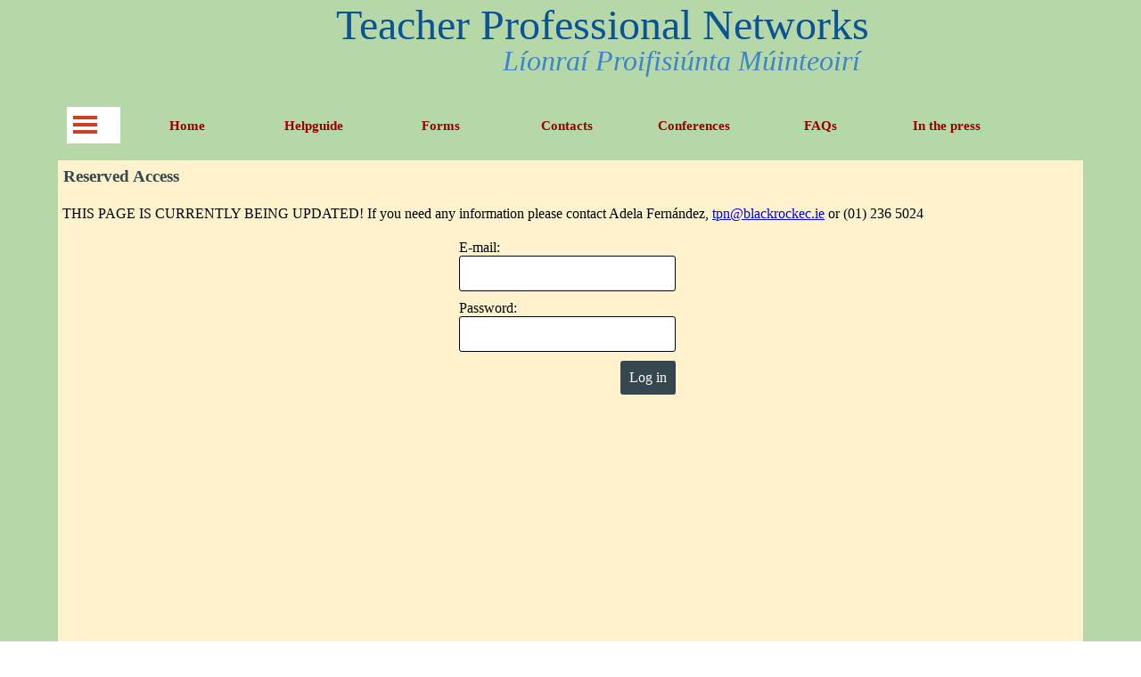

--- FILE ---
content_type: text/html; charset=UTF-8
request_url: http://tpnetworks.ie/imlogin.php?loginstatus=-3
body_size: 4503
content:
<!DOCTYPE html><!-- HTML5 -->
<html prefix="og: http://ogp.me/ns#" lang="en-GB" dir="ltr">
	<head>
		<title>Reserved Access - TPN</title>
		<meta charset="utf-8" />
		<!--[if IE]><meta http-equiv="ImageToolbar" content="False" /><![endif]-->
		<meta name="author" content="AF" />
		<meta name="generator" content="Incomedia WebSite X5 Evo 2024.4.6 - www.websitex5.com" />
		<meta property="og:image" content="http://www.tpnetworks.ie/favImage.png" />
		<meta property="og:image:type" content="image/png">
		<meta property="og:image:width" content="95">
		<meta property="og:image:height" content="31">
		<meta name="twitter:card" content="summary_large_image">
		<meta name="viewport" content="width=device-width, initial-scale=1" />
		
		<link rel="stylesheet" href="style/reset.css?2024-4-6-1" media="screen,print" />
		<link rel="stylesheet" href="style/print.css?2024-4-6-1" media="print" />
		<link rel="stylesheet" href="style/style.css?2024-4-6-1" media="screen,print" />
		<link rel="stylesheet" href="style/template.css?2024-4-6-1" media="screen" />
		<link rel="stylesheet" href="pcss/imlogin.css?2024-4-6-1-638702061654676883" media="screen,print" />
		<script src="res/jquery.js?2024-4-6-1"></script>
		<script src="res/x5engine.js?2024-4-6-1" data-files-version="2024-4-6-1"></script>
		<script>
			window.onload = function(){ checkBrowserCompatibility('Your browser does not support the features necessary to display this website.','Your browser may not support the features necessary to display this website.','[1]Update your browser[/1] or [2]continue without updating[/2].','http://outdatedbrowser.com/'); };
			x5engine.utils.currentPagePath = 'imlogin.php';
			x5engine.boot.push(function () { x5engine.imPageToTop.initializeButton({}); });
		</script>
		<link rel="icon" href="favicon.png?2024-4-6-1-638702061654636835" type="image/png" />
	</head>
	<body>
		<div id="imPageExtContainer">
			<div id="imPageIntContainer">
				<div id="imHeaderBg"></div>
				<div id="imFooterBg"></div>
				<div id="imPage">
					<header id="imHeader">
						
						<div id="imHeaderObjects"><div id="imHeader_imMenuObject_01_wrapper" class="template-object-wrapper"><!-- UNSEARCHABLE --><div id="imHeader_imMenuObject_01"><div id="imHeader_imMenuObject_01_container"><div class="hamburger-button hamburger-component"><div><div><div class="hamburger-bar"></div><div class="hamburger-bar"></div><div class="hamburger-bar"></div></div></div></div><div class="hamburger-menu-background-container hamburger-component">
	<div class="hamburger-menu-background menu-mobile menu-mobile-animated hidden">
		<div class="hamburger-menu-close-button"><span>&times;</span></div>
	</div>
</div>
<ul class="menu-mobile-animated hidden">
	<li class="imMnMnFirst imPage" data-link-paths=",/index.html,/">
<div class="label-wrapper">
<div class="label-inner-wrapper">
		<a class="label" href="index.html">
Home		</a>
</div>
</div>
	</li><li class="imMnMnMiddle imPage" data-link-paths=",/helpguide.html">
<div class="label-wrapper">
<div class="label-inner-wrapper">
		<a class="label" href="helpguide.html">
Helpguide		</a>
</div>
</div>
	</li><li class="imMnMnMiddle imLevel"><div class="label-wrapper"><div class="label-inner-wrapper"><span class="label">Forms</span></div></div><ul data-original-position="open-bottom" class="open-bottom" style="" >
	<li class="imMnMnFirst imPage" data-link-paths=",/forms.php">
<div class="label-wrapper">
<div class="label-inner-wrapper">
		<a class="label" href="forms.php">
Forms		</a>
</div>
</div>
	</li><li class="imMnMnLast imPage" data-link-paths=",/forms-in-irish.php">
<div class="label-wrapper">
<div class="label-inner-wrapper">
		<a class="label" href="forms-in-irish.php">
Forms in Irish		</a>
</div>
</div>
	</li></ul></li><li class="imMnMnMiddle imLevel"><div class="label-wrapper"><div class="label-inner-wrapper"><span class="label">Contacts</span></div></div><ul data-original-position="open-bottom" class="open-bottom" style="" >
	<li class="imMnMnFirst imPage" data-link-paths=",/tpns.html">
<div class="label-wrapper">
<div class="label-inner-wrapper">
		<a class="label" href="tpns.html">
TPNs		</a>
</div>
</div>
	</li><li class="imMnMnMiddle imPage" data-link-paths=",/education-support-centres.html">
<div class="label-wrapper">
<div class="label-inner-wrapper">
		<a class="label" href="education-support-centres.html">
Education Support Centres		</a>
</div>
</div>
	</li><li class="imMnMnLast imPage" data-link-paths=",/other-sites.html">
<div class="label-wrapper">
<div class="label-inner-wrapper">
		<a class="label" href="other-sites.html">
Other sites		</a>
</div>
</div>
	</li></ul></li><li class="imMnMnMiddle imPage" data-link-paths=",/conferences.html">
<div class="label-wrapper">
<div class="label-inner-wrapper">
		<a class="label" href="conferences.html">
Conferences		</a>
</div>
</div>
	</li><li class="imMnMnMiddle imLevel" data-link-paths=",/faqs.html" data-link-hash="-1004219232"><div class="label-wrapper"><div class="label-inner-wrapper"><a href="faqs.html" class="label" onclick="return x5engine.utils.location('faqs.html', null, false)">FAQs</a></div></div></li><li class="imMnMnLast imPage" data-link-paths=",/in-the-press.html">
<div class="label-wrapper">
<div class="label-inner-wrapper">
		<a class="label" href="in-the-press.html">
In the press		</a>
</div>
</div>
	</li></ul></div></div><!-- UNSEARCHABLE END --><script>
var imHeader_imMenuObject_01_settings = {
	'menuId': 'imHeader_imMenuObject_01',
	'responsiveMenuEffect': 'none',
	'responsiveMenuLevelOpenEvent': 'mouseover',
	'animationDuration': 0,
}
x5engine.boot.push(function(){x5engine.initMenu(imHeader_imMenuObject_01_settings)});
$(function () {$('#imHeader_imMenuObject_01_container ul li').not('.imMnMnSeparator').each(function () {    var $this = $(this), timeout = 0, subtimeout = 0, width = 'none', height = 'none';        var submenu = $this.children('ul').add($this.find('.multiple-column > ul'));    $this.on('mouseenter', function () {        if($(this).parents('#imHeader_imMenuObject_01_container-menu-opened').length > 0) return;         clearTimeout(timeout);        clearTimeout(subtimeout);        $this.children('.multiple-column').show(0);        submenu.stop(false, false);        if (width == 'none') {             width = submenu.width();        }        if (height == 'none') {            height = submenu.height();            submenu.css({ overflow : 'hidden', height: 0});        }        setTimeout(function () {         submenu.css({ overflow : 'hidden'}).fadeIn(1).animate({ height: height }, 300, null, function() {$(this).css('overflow', 'visible'); });        }, 250);    }).on('mouseleave', function () {        if($(this).parents('#imHeader_imMenuObject_01_container-menu-opened').length > 0) return;         timeout = setTimeout(function () {         submenu.stop(false, false);            submenu.css('overflow', 'hidden').animate({ height: 0 }, 300, null, function() {$(this).fadeOut(0); });            subtimeout = setTimeout(function () { $this.children('.multiple-column').hide(0); }, 300);        }, 250);    });});});

</script>
</div><div id="imHeader_imObjectTitle_02_wrapper" class="template-object-wrapper"><div id="imHeader_imObjectTitle_02"><span id ="imHeader_imObjectTitle_02_text" >Teacher Professional Networks</span></div></div><div id="imHeader_imObjectTitle_03_wrapper" class="template-object-wrapper"><div id="imHeader_imObjectTitle_03"><span id ="imHeader_imObjectTitle_03_text" >Líonraí Proifisiúnta Múinteoirí</span></div></div><div id="imHeader_imMenuObject_04_wrapper" class="template-object-wrapper"><!-- UNSEARCHABLE --><div id="imHeader_imMenuObject_04"><div id="imHeader_imMenuObject_04_container"><div class="hamburger-button hamburger-component"><div><div><div class="hamburger-bar"></div><div class="hamburger-bar"></div><div class="hamburger-bar"></div></div></div></div><div class="hamburger-menu-background-container hamburger-component">
	<div class="hamburger-menu-background menu-mobile menu-mobile-animated hidden">
		<div class="hamburger-menu-close-button"><span>&times;</span></div>
	</div>
</div>
<ul class="menu-mobile-animated hidden">
	<li class="imMnMnFirst imPage" data-link-paths=",/index.html,/">
<div class="label-wrapper">
<div class="label-inner-wrapper">
		<a class="label" href="index.html">
Home		</a>
</div>
</div>
	</li><li class="imMnMnMiddle imPage" data-link-paths=",/helpguide.html">
<div class="label-wrapper">
<div class="label-inner-wrapper">
		<a class="label" href="helpguide.html">
Helpguide		</a>
</div>
</div>
	</li><li class="imMnMnMiddle imLevel"><div class="label-wrapper"><div class="label-inner-wrapper"><span class="label">Forms</span></div></div><ul data-original-position="open-bottom" class="open-bottom" style="" >
	<li class="imMnMnFirst imPage" data-link-paths=",/forms.php">
<div class="label-wrapper">
<div class="label-inner-wrapper">
		<a class="label" href="forms.php">
Forms		</a>
</div>
</div>
	</li><li class="imMnMnLast imPage" data-link-paths=",/forms-in-irish.php">
<div class="label-wrapper">
<div class="label-inner-wrapper">
		<a class="label" href="forms-in-irish.php">
Forms in Irish		</a>
</div>
</div>
	</li></ul></li><li class="imMnMnMiddle imLevel"><div class="label-wrapper"><div class="label-inner-wrapper"><span class="label">Contacts</span></div></div><ul data-original-position="open-bottom" class="open-bottom" style="" >
	<li class="imMnMnFirst imPage" data-link-paths=",/tpns.html">
<div class="label-wrapper">
<div class="label-inner-wrapper">
		<a class="label" href="tpns.html">
TPNs		</a>
</div>
</div>
	</li><li class="imMnMnMiddle imPage" data-link-paths=",/education-support-centres.html">
<div class="label-wrapper">
<div class="label-inner-wrapper">
		<a class="label" href="education-support-centres.html">
Education Support Centres		</a>
</div>
</div>
	</li><li class="imMnMnLast imPage" data-link-paths=",/other-sites.html">
<div class="label-wrapper">
<div class="label-inner-wrapper">
		<a class="label" href="other-sites.html">
Other sites		</a>
</div>
</div>
	</li></ul></li><li class="imMnMnMiddle imPage" data-link-paths=",/conferences.html">
<div class="label-wrapper">
<div class="label-inner-wrapper">
		<a class="label" href="conferences.html">
Conferences		</a>
</div>
</div>
	</li><li class="imMnMnMiddle imLevel" data-link-paths=",/faqs.html" data-link-hash="-1004219232"><div class="label-wrapper"><div class="label-inner-wrapper"><a href="faqs.html" class="label" onclick="return x5engine.utils.location('faqs.html', null, false)">FAQs</a></div></div></li><li class="imMnMnLast imPage" data-link-paths=",/in-the-press.html">
<div class="label-wrapper">
<div class="label-inner-wrapper">
		<a class="label" href="in-the-press.html">
In the press		</a>
</div>
</div>
	</li></ul></div></div><!-- UNSEARCHABLE END --><script>
var imHeader_imMenuObject_04_settings = {
	'menuId': 'imHeader_imMenuObject_04',
	'responsiveMenuEffect': 'slide',
	'responsiveMenuLevelOpenEvent': 'click',
	'animationDuration': 1000,
}
x5engine.boot.push(function(){x5engine.initMenu(imHeader_imMenuObject_04_settings)});
$(function () {$('#imHeader_imMenuObject_04_container ul li').not('.imMnMnSeparator').each(function () {    var $this = $(this), timeout = 0;    $this.on('mouseenter', function () {        if($(this).parents('#imHeader_imMenuObject_04_container-menu-opened').length > 0) return;         clearTimeout(timeout);        setTimeout(function () { $this.children('ul, .multiple-column').stop(false, false).fadeIn(); }, 250);    }).on('mouseleave', function () {        if($(this).parents('#imHeader_imMenuObject_04_container-menu-opened').length > 0) return;         timeout = setTimeout(function () { $this.children('ul, .multiple-column').stop(false, false).fadeOut(); }, 250);    });});});

</script>
</div></div>
					</header>
					<div id="imStickyBarContainer">
						<div id="imStickyBarGraphics"></div>
						<div id="imStickyBar">
							<div id="imStickyBarObjects"><div id="imStickyBar_imObjectImage_04_wrapper" class="template-object-wrapper"><div id="imStickyBar_imObjectImage_04"><div id="imStickyBar_imObjectImage_04_container"><img src="images/tpn_jpg_people.jpg" title="" alt="" width="150" height="49" />
</div></div></div><div id="imStickyBar_imMenuObject_05_wrapper" class="template-object-wrapper"><!-- UNSEARCHABLE --><div id="imStickyBar_imMenuObject_05"><div id="imStickyBar_imMenuObject_05_container"><div class="hamburger-button hamburger-component"><div><div><div class="hamburger-bar"></div><div class="hamburger-bar"></div><div class="hamburger-bar"></div></div></div></div><div class="hamburger-menu-background-container hamburger-component">
	<div class="hamburger-menu-background menu-mobile menu-mobile-animated hidden">
		<div class="hamburger-menu-close-button"><span>&times;</span></div>
	</div>
</div>
<ul class="menu-mobile-animated hidden">
	<li class="imMnMnFirst imPage" data-link-paths=",/index.html,/">
<div class="label-wrapper">
<div class="label-inner-wrapper">
		<a class="label" href="index.html">
Home		</a>
</div>
</div>
	</li><li class="imMnMnMiddle imPage" data-link-paths=",/helpguide.html">
<div class="label-wrapper">
<div class="label-inner-wrapper">
		<a class="label" href="helpguide.html">
Helpguide		</a>
</div>
</div>
	</li><li class="imMnMnMiddle imLevel"><div class="label-wrapper"><div class="label-inner-wrapper"><span class="label">Forms</span></div></div><ul data-original-position="open-bottom" class="open-bottom" style="" >
	<li class="imMnMnFirst imPage" data-link-paths=",/forms.php">
<div class="label-wrapper">
<div class="label-inner-wrapper">
		<a class="label" href="forms.php">
Forms		</a>
</div>
</div>
	</li><li class="imMnMnLast imPage" data-link-paths=",/forms-in-irish.php">
<div class="label-wrapper">
<div class="label-inner-wrapper">
		<a class="label" href="forms-in-irish.php">
Forms in Irish		</a>
</div>
</div>
	</li></ul></li><li class="imMnMnMiddle imLevel"><div class="label-wrapper"><div class="label-inner-wrapper"><span class="label">Contacts</span></div></div><ul data-original-position="open-bottom" class="open-bottom" style="" >
	<li class="imMnMnFirst imPage" data-link-paths=",/tpns.html">
<div class="label-wrapper">
<div class="label-inner-wrapper">
		<a class="label" href="tpns.html">
TPNs		</a>
</div>
</div>
	</li><li class="imMnMnMiddle imPage" data-link-paths=",/education-support-centres.html">
<div class="label-wrapper">
<div class="label-inner-wrapper">
		<a class="label" href="education-support-centres.html">
Education Support Centres		</a>
</div>
</div>
	</li><li class="imMnMnLast imPage" data-link-paths=",/other-sites.html">
<div class="label-wrapper">
<div class="label-inner-wrapper">
		<a class="label" href="other-sites.html">
Other sites		</a>
</div>
</div>
	</li></ul></li><li class="imMnMnMiddle imPage" data-link-paths=",/conferences.html">
<div class="label-wrapper">
<div class="label-inner-wrapper">
		<a class="label" href="conferences.html">
Conferences		</a>
</div>
</div>
	</li><li class="imMnMnMiddle imLevel" data-link-paths=",/faqs.html" data-link-hash="-1004219232"><div class="label-wrapper"><div class="label-inner-wrapper"><a href="faqs.html" class="label" onclick="return x5engine.utils.location('faqs.html', null, false)">FAQs</a></div></div></li><li class="imMnMnLast imPage" data-link-paths=",/in-the-press.html">
<div class="label-wrapper">
<div class="label-inner-wrapper">
		<a class="label" href="in-the-press.html">
In the press		</a>
</div>
</div>
	</li></ul></div></div><!-- UNSEARCHABLE END --><script>
var imStickyBar_imMenuObject_05_settings = {
	'menuId': 'imStickyBar_imMenuObject_05',
	'responsiveMenuEffect': 'slide',
	'responsiveMenuLevelOpenEvent': 'click',
	'animationDuration': 1000,
}
x5engine.boot.push(function(){x5engine.initMenu(imStickyBar_imMenuObject_05_settings)});
$(function () {$('#imStickyBar_imMenuObject_05_container ul li').not('.imMnMnSeparator').each(function () {    var $this = $(this), timeout = 0;    $this.on('mouseenter', function () {        if($(this).parents('#imStickyBar_imMenuObject_05_container-menu-opened').length > 0) return;         clearTimeout(timeout);        setTimeout(function () { $this.children('ul, .multiple-column').stop(false, false).fadeIn(); }, 250);    }).on('mouseleave', function () {        if($(this).parents('#imStickyBar_imMenuObject_05_container-menu-opened').length > 0) return;         timeout = setTimeout(function () { $this.children('ul, .multiple-column').stop(false, false).fadeOut(); }, 250);    });});});

</script>
</div></div>
						</div>
					</div>
					<a class="imHidden" href="#imGoToCont" title="Skip the main menu">Go to content</a>
					<div id="imSideBar">
						<div id="imSideBarObjects"></div>
					</div>
					<div id="imContentGraphics"></div>
					<main id="imContent">
						<a id="imGoToCont"></a>
						<div id="imLoginPage">
													<h1 id="imPgTitle" class="imTitleMargin">Reserved Access</h1>
							<div style="height: 15px;">&nbsp;</div>
																							<div id="imLoginDescription">THIS PAGE IS CURRENTLY BEING UPDATED!
						
						If you need any information please contact Adela Fernández, <a href="mailto:tpn@blackrockec.ie" rel="nofollow">tpn@blackrockec.ie</a> or (01) 236 5024</div>
										<div class="imLogin">
																						<form method="post" action="imlogin.php" id="imLoginForm">
												<div class="imLoginBlock">
													<label for="imUnameLogin"><span>E-mail:</span></label><br />
													<input type="email" name="imUname" id="imUnameLogin" class="mandatory" autofocus><br />
												</div>
												<div class="imLoginBlock">
													<label for="imPwdLogin"><span>Password:</span></label><br />
													<input type="password" name="imPwd" id="imPwdLogin" class="mandatory"><br />
												</div>
												<div class="imLoginBlock" style="text-align: right;">
													<input type="submit" value="Log in" class="imLoginSubmit">
												</div>
											</form>
											<script>x5engine.boot.push(function() { x5engine.imForm.initForm('#imLoginForm', false, { 'jsid': '6AB66B29C1FF6E4ABE714DD44B023E2D', showAll: true, offlineMessage: 'When you test your WebSite you will not be asked for the Username and Password, that will only happen once you have uploaded your WebSite.' }); });</script>
										</div>
													</div>
						
					</main>
					<footer id="imFooter">
						<div id="imFooterObjects"><div id="imFooter_imObjectTitle_04_wrapper" class="template-object-wrapper"><div id="imFooter_imObjectTitle_04"><span id ="imFooter_imObjectTitle_04_text" >Teacher Professional Networks</span></div></div></div>
					</footer>
				</div>
				<span class="imHidden"><a href="#imGoToCont" title="Read this page again">Back to content</a></span>
			</div>
		</div>
		
		<noscript class="imNoScript"><div class="alert alert-red">To use this website you must enable JavaScript.</div></noscript>
	</body>
</html>
